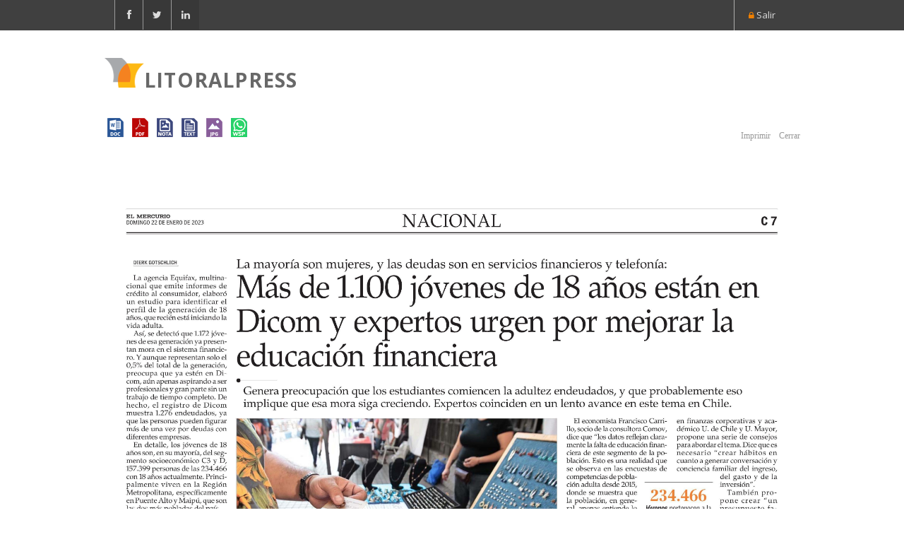

--- FILE ---
content_type: text/html; charset=utf-8
request_url: https://www.litoralpress.cl/sitio/Prensa_PaginaCompleta.cshtml?LPKey=CZOC2727HYEXXFSPR4RVP37QT73KST5GE24D6SDQQAKDJYLVYBSQ
body_size: 13325
content:
<!DOCTYPE html>
<html lang="es">
<head>
  
  <meta http-equiv="content-type" content="text/html; charset=UTF-8"> 
  <title>Litoralpress - Texto de la Noticia</title>
  <meta name="viewport" content="width=device-width, initial-scale=1.0">
  <meta name="description" content="">
  <meta name="keywords" content="">
  <meta name="author" content="">
<meta name="robots" content="noindex">
 
   <!-- Bootstrap Styles -->
  <link href="nm/css/bootstrap.css" rel="stylesheet">
  
  <!-- Styles -->
  <link href="nm/css/style.css" rel="stylesheet">
  
  <!-- Carousel Slider -->
  <link href="nm/css/owl-carousel.css" rel="stylesheet">
  
  <!-- CSS Animations -->
  <link href="nm/css/animate.min.css" rel="stylesheet">
  
  <!-- Google Fonts -->
  <link href='https://fonts.googleapis.com/css?family=Quattrocento|Open+Sans:400,700,800' rel='stylesheet' type='text/css'>

  <!-- SLIDER ROYAL CSS SETTINGS -->
  <link href="nm/royalslider/royalslider.css" rel="stylesheet">
  <link href="nm/royalslider/skins/default-inverted/rs-default-inverted.css" rel="stylesheet">
  
  <!-- SLIDER REVOLUTION 4.x CSS SETTINGS -->
  <link rel="stylesheet" type="text/css" href="nm/rs-plugin/css/settings.css" media="screen" />
<script type="text/javascript" src="2/scripts/jquery.min.js"></script>



    
  <!-- Support for HTML5 -->
  <!--[if lt IE 9]>
    <script src="//html5shim.googlecode.com/svn/trunk/html5.js"></script>
  <![endif]-->

  <!-- Enable media queries on older bgeneral_rowsers -->
  <!--[if lt IE 9]>
  <script src="nm/js/respond.min.js"></script>  <![endif]-->
  
  

<!--[if lt IE 9]>
<script src="scripts/ie9.js">IE7_PNG_SUFFIX=".png";</script>
<![endif]-->
<link href='https://fonts.googleapis.com/css?family=PT+Sans:400,400italic,700,700italic' rel='stylesheet' type='text/css' />
<link rel="stylesheet" href="2/stylesheets/style.css" /> 
<link rel="stylesheet" href="2/stylesheets/responsive.css" /> 
<link rel="stylesheet" href="2/layout/styles/base.css" />
<link rel="stylesheet" href="2/layout/styles/skeleton.css" />
<!-- <link href="2/layout/styles/layout.css" rel="stylesheet" /> -->

<script type="text/javascript" src="js/jwplayer-8.7.6/jwplayer.js"></script>
<script type="text/javascript">    jwplayer.key = "G8w8vmWYed6knfFFM+N1igUWGGlisEtqhDOxM8hL8d0=";</script> 
<!--"OtLNcHLdxPQIb2FoRd8jvx1A+9K/nMerjRVEzzgv5j8=";</script>-->




 <!-- Tablesorter -->
	<link rel="stylesheet" href="css/theme.ice.css">


<style>
    label
    {    
        display: inline-block;
        width: 5em;
    }
        
    input[type="text"] {
            border: 1px solid #626363;
            padding: 2px 2px;
            
        }
        
    select {
            border: 1px solid #626363;
        }
	.logocliente{top:25px}
	
	.justificado{text-align:justify;font-family:verdana;}
	strong b {color: #EE8023;}
	.justificado b {color: #EE8023;}
	
	.logolitoralprint {display:none;}
	
	#header-style-1 .navbar-nav li a 
	{
		padding: 7px 10px;
	}
	
	@media print {
	  .logolitoralprint {
		display: block !important;
	  }
	  .dmtop{display:none !important;}
	  a[href]:after {
		content: none !important;
	  }
	}
	
</style>
	<SCRIPT language="JavaScript" src='js/imprimir.js'></SCRIPT>
    </head >

<body>

<div class="animationload">
    <div class="loader">Loading...</div>
</div>
<div id="topbar" class="clearfix">
    <div class="container">
        <div class="col-lg-6 col-md-6 col-sm-6 col-xs-6">
		    <div class="social-icons">
                <span><a data-toggle="tooltip" data-placement="bottom" title="Facebook" href="https://www.facebook.com/litoralpress" target="blank"><i class="fa fa-facebook"></i></a></span>
                <span><a data-toggle="tooltip" data-placement="bottom" title="Twitter"  href="https://twitter.com/litoralpress" target="blank"><i class="fa fa-twitter"></i></a></span>
                <span><a data-toggle="tooltip" data-placement="bottom" title="Linkedin" href="https://cl.linkedin.com/company/litoralpress-media-de-informaci-n-s-a-" target="blank"><i class="fa fa-linkedin"></i></a></span>
			</div><!-- end social icons -->
        </div><!-- end columns -->
        <div class="col-lg-6 col-md-6 col-sm-6 col-xs-6">
            <div class="callus">
			    <span class="topbar-login"><i class="fa fa-lock"></i><a class="small_thin_grey1" href="salir.cshtml"> Salir</a></span>
			</div><!-- end callus -->
        </div><!-- end columns -->
    </div><!-- end container -->
</div><!-- end topbar -->
<header id="header-style-1" style="padding-bottom:20px;">
    <div class="container">
	    <nav class="navbar yamm navbar-default" style="margin-bottom:0px;">
		    <div class="navbar-header">
                <button type="button" data-toggle="collapse" data-target="#navbar-collapse-1" class="navbar-toggle">
                    <span class="icon-bar"></span><span class="icon-bar"></span><span class="icon-bar"></span>
                </button>
                <a href="mindex.cshtml" class="navbar-brand">LITORALPRESS</a>
        	</div><!-- end navbar-header -->
        </nav><!-- end navbar yamm navbar-default -->
	</div><!-- end container -->
</header><!-- end header-style-1 -->
<section class="white-wrapper" style="padding-top:5px">
	<div class="container">
    <section class="white-wrapper" style="padding-top:10px;">
        
				<style>
                    .info_nota {font-family:Verdana;background-color:#FFFFFF;color:#333;font-family: verdana; font-size:12px;}
                </style>
                <table width='100%' border='0' align='center' cellpadding='0' cellspacing='0'>
                    <tr>
                        <td align="left">
                            <a data-toggle="tooltip" data-placement="bottom" title="Generar Word" target="_blank" href="https://www.litoralpress.cl/paginaconsultas/Documentos/Crear_Achivo_Docx.aspx?LPKey=CZOC2727HYEXXFSPR4RVP37QT73KST5GE24D6SDQQAKDJYLVYBSQ"><img src="images/icon_word.png"/></a>
                            
                            <a data-toggle="tooltip" data-placement="bottom" title="Generar PDF" target="_blank" href="https://www.litoralpress.cl/paginaconsultas/Documentos/Crear_Achivo_Pdf.aspx?LPKey=CZOC2727HYEXXFSPR4RVP37QT73KST5GE24D6SDQQAKDJYLVYBSQ"><img src="images/icon_pdf.png"/></a>
                            
                            <a data-toggle="tooltip" data-placement="bottom" title="Ver Nota" href="Prensa_DetallesN.cshtml?LPKey=CZOC2727HYEXXFSPR4RVP37QT73KST5GE24D6SDQQAKDJYLVYBSQ"><img src="images/icon_nota.png"/></a>
                            <a data-toggle="tooltip" data-placement="bottom" title="Ver Texto" href="Prensa_Texto.cshtml?LPKey=CZOC2727HYEXXFSPR4RVP37QT73KST5GE24D6SDQQAKDJYLVYBSQ"><img src="images/icon_text.png"/></a>
                            <a data-toggle="tooltip" data-placement="bottom" title="Ver Imágenes" href="Prensa_Cortes.cshtml?LPKey=CZOC2727HYEXXFSPR4RVP37QT73KST5GE24D6SDQQAKDJYLVYBSQ"><img src="images/icon_jpg.png"/></a>
							<a data-toggle="tooltip" data-placement="bottom" title="Compartir nota por Whatsapp" href="https://api.whatsapp.com/send?text=https://www.litoralpress.cl/sitio/Prensa_PaginaCompleta.cshtml?LPKey=CZOC2727HYEXXFSPR4RVP37QT73KST5GE24D6SDQQAKDJYLVYBSQ" target="_blank"><img src="images/icon_app.png"/></a>
                        </td>
                        <td height='17' align='right' style='background-color:#FFFFFF;color:#999;font-family:Verdana; font-size:12px;'>
                            <a style='color:#999;font:Verdana; font-size:12px; text-decoration:none;' href='javascript:imprimir()'>&nbsp;Imprimir</a> &nbsp; 
                            <a style='color:#999;font:Verdana; font-size:12px; text-decoration:none;' href='javascript:window.close();'>&nbsp;Cerrar</a>
                        </td>
                    </tr>
                </table>
                    <div>
                        <img src="https://www.litoralpress.cl/paginaconsultas/Servicios_NClipWeb/Get_Imagen_Pagina.aspx?LPKey=CWYQRYIK652TIWZ7ARLET2PCZU2FENHLCSADGS5V6QCAVWIBQFFA"/>
                    </div>
                <script>
                    function generaudio(clipidex) {
                        var window_width = 410;
                        var window_height = 203;
                        var newfeatures = 'scrollbars=no,resizable=no';
                        var window_top = (screen.height - window_height) / 2;
                        var window_left = (screen.width - window_width) / 2;
                        //newWindow = window.open('voz/voz.asp?id=' + clipidex, 'titulo', 'width=' + window_width + ',height=' + window_height + ',top=' + window_top + ',left=' + window_left + ',features=' + newfeatures + '');
                        newWindow = window.open('pruebaservicio.cshtml?LPKey=CZOC2727HYEXXFSPR4RVP37QT73KST5GE24D6SDQQAKDJYLVYBSQ', 'titulo', 'width=' + window_width + ',height=' + window_height + ',top=' + window_top + ',left=' + window_left + ',features=' + newfeatures + '');
                    }
                </script>


    
    </section><!-- end custom-wrapper -->
    </div>

</section><!-- end custom-wrapper -->	
	</div>
</section>
<footer id="footer-style-2">
	<div class="container">
        <div class="col-lg-3 col-md-3 col-sm-6 col-xs-12">
            <div class="widget">
                <a href="somos.html"><img class="padding-top" src="images/flogo.png" alt=""></a>
                <p>
                    <strong>GRUPO IFAT INTERNACIONAL</strong><br>
                    Obispo Donoso 06, Providencia<br>
                    Santiago de Chile<br>
        		    <!--Fono: (56-2) 2382 0125--><br>
        		    <a href="mailto:infolp@litoralpress.cl">info@litoralpress.cl</a>
                </p>
		        <br>
			    <div class="social-icons">
	                <span><a data-toggle="tooltip" data-placement="top" title="Facebook" href="https://www.facebook.com/litoralpress" target="blank"><i class="fa fa-facebook"></i></a></span>
	                <span><a data-toggle="tooltip" data-placement="top" title="Twitter" href="https://twitter.com/litoralpress" target="blank"><i class="fa fa-twitter"></i></a></span>
	                <span><a data-toggle="tooltip" data-placement="top" title="Linkedin" href="https://cl.linkedin.com/company/litoralpress-media-de-informaci-n-s-a-" target="blank"><i class="fa fa-linkedin"></i></a></span>
			    </div><!-- end social icons -->
		    </div><!-- end widget -->
        </div><!-- end columns -->
    </div><!-- end container -->
</footer><!-- end #footer-style-1 -->
<div id="copyrights">
    <div class="container">
	    <div class="col-lg-5 col-md-6 col-sm-12">
            <div class="copyright-text">
                <p>Copyright © 2022 · LITORALPRESS</p>
            </div><!-- end copyright-text -->
		</div><!-- end widget -->
    	<div class="col-lg-7 col-md-6 col-sm-12 clearfix">
		    <div class="footer-menu">
                <ul class="menu">
                    <li class="active"><a href="index.html">Inicio</a></li>
                    <li><a href="somos.html">Somos</a></li>
                    <li><a href="soluciones_comcorp.html">Soluciones</a></li>
                    <li><a href="servicios.html">Servicios</a></li>
                    <li><a href="medios_impresos.html">Cobertura</a></li>
                    <li><a href="contacto.html">Contacto</a></li>
                </ul>
            </div>
	    </div><!-- end large-7 --> 
    </div><!-- end container -->
</div><!-- end copyrights -->
    
<div class="dmtop">Scroll to Top</div>	
<!-- /footer -->

<!-- Main Scripts-->
<script type="text/javascript" src="2/scripts/jquery.onebyone.min.js"></script> 
<script type="text/javascript" src="2/layout/scripts/lib/modernizr-2.6.2.js"></script>

<link href="js/jquery-ui-1.9.2.custom.css" rel="stylesheet">
<script src="js/jquery-ui-1.9.2.custom.js"></script>
<script type="text/javascript" src="js/jwplayer-8.7.6/jwplayer.js"></script>
<script type="text/javascript">jwplayer.key="OtLNcHLdxPQIb2FoRd8jvx1A+9K/nMerjRVEzzgv5j8=";</script>
<script src="js/jquery.tablesorter.js"></script>
<script src="js/jquery.tablesorter.widgets.js"></script>
<link href="css/jquery.tablesorter.pager.css" rel="stylesheet">
<script src="js/jquery.tablesorter.pager.js"></script>
<script src="js/pager-custom-controls.js"></script>

<script src="nm/js/bootstrap.min.js"></script>
<script src="nm/js/menu.js"></script>
<script src="nm/js/owl.carousel.min.js"></script>
<script src="nm/js/jquery.parallax-1.1.3.js"></script>
<script src="nm/js/jquery.simple-text-rotator.js"></script>
<script src="nm/js/wow.min.js"></script>
<script src="nm/js/jquery.fitvids.js"></script>
<script src="nm/js/custom.js"></script>
<script src="nm/js/jquery.isotope.min.js"></script>
<script src="nm/js/custom-portfolio.js"></script>
<script>
    $(function () {
        $('[data-toggle="tooltip"]').tooltip();
    });
    //$(window).off('.affix');
    //$("#my-element")
    //    .removeClass("affix affix-top affix-bottom")
    //    .removeData("bs.affix");
</script>
  
<script type="text/javascript">
 (function($) {
	  "use strict";
    $(window).load(function(){
      ;
    });
	})(jQuery);
</script>

</body>
</html>

--- FILE ---
content_type: text/css
request_url: https://www.litoralpress.cl/sitio/css/theme.ice.css
body_size: 5974
content:
/*************
  Ice Theme (by thezoggy)
 *************/
/* overall */
.tablesorter-ice {
	width: 100%;
	background-color: #fff;
	margin: 10px 0 15px;
	text-align: left;
	border-spacing: 0;
	border: #ccc 1px solid;
	border-width: 1px 0 0 1px;
}
.tablesorter-ice th,
.tablesorter-ice td {
	border: #ccc 1px solid;
	border-width: 0 1px 1px 0;
}

/* header */
.tablesorter-ice th,
.tablesorter-ice thead td {
	font: 12px/18px Arial, Sans-serif;
	color: #555;
	background-color: #f6f8f9;
	border-collapse: collapse;
	padding: 4px;
	text-shadow: 0 1px 0 rgba(255, 255, 255, 0.7);
}
.tablesorter-ice tbody td,
.tablesorter-ice tfoot th,
.tablesorter-ice tfoot td {
	padding: 4px;
	vertical-align: top;
}
.tablesorter-ice .header,
.tablesorter-ice .tablesorter-header {
	background: #f6f8f9 no-repeat center right;
	background-image: url([data-uri]);
	/* background-image: url(images/ice-unsorted.gif) */
	padding: 4px 20px 4px 4px;
	white-space: normal;
	cursor: pointer;
}
.tablesorter-ice .headerSortUp,
.tablesorter-ice .tablesorter-headerSortUp,
.tablesorter-ice .tablesorter-headerAsc {
	color: #333;
	background: #ebedee no-repeat center right;
	background-image: url([data-uri]);
	/* background-image: url(images/ice-desc.gif) */
}
.tablesorter-ice .headerSortDown,
.tablesorter-ice .tablesorter-headerSortDown,
.tablesorter-ice .tablesorter-headerDesc {
	color: #333;
	background: #ebedee no-repeat center right;
	background-image: url([data-uri]);
	/* background-image: url(images/ice-asc.gif); */
}
.tablesorter-ice thead .sorter-false {
	background-image: none;
	padding: 4px;
}

/* tfoot */
.tablesorter-ice tfoot .tablesorter-headerSortUp,
.tablesorter-ice tfoot .tablesorter-headerSortDown,
.tablesorter-ice tfoot .tablesorter-headerAsc,
.tablesorter-ice tfoot .tablesorter-headerDesc {
	background: #ebedee;
}

/* tbody */
.tablesorter-ice td {
	color: #333;
}

/* hovered row colors */
.tablesorter-ice tbody > tr:hover > td,
.tablesorter-ice tbody > tr.even:hover > td,
.tablesorter-ice tbody > tr.odd:hover > td {
	background: #ebf2fa;
}

/* table processing indicator */
.tablesorter-ice .tablesorter-processing {
	background-position: center center !important;
	background-repeat: no-repeat !important;
	/* background-image: url(../addons/pager/icons/loading.gif) !important; */
	background-image: url('[data-uri]') !important;
}

/* Zebra Widget - row alternating colors */
.tablesorter-ice tr.odd td {
	background-color: #dfdfdf;
}
.tablesorter-ice tr.even td {
	background-color: #efefef;
}

/* Column Widget - column sort colors */
.tablesorter-ice td.primary,
.tablesorter-ice tr.odd td.primary {
	background-color: #9ae5e5;
}
.tablesorter-ice tr.even td.primary {
	background-color: #c2f0f0;
}
.tablesorter-ice td.secondary,
.tablesorter-ice tr.odd td.secondary {
	background-color: #c2f0f0;
}
.tablesorter-ice tr.even td.secondary {
	background-color: #d5f5f5;
}
.tablesorter-ice td.tertiary,
.tablesorter-ice tr.odd td.tertiary {
	background-color: #d5f5f5;
}
.tablesorter-ice tr.even td.tertiary {
	background-color: #ebfafa;
}

/* filter widget */
.tablesorter-ice .tablesorter-filter-row td {
	background: #eee;
	line-height: normal;
	text-align: center; /* center the input */
	-webkit-transition: line-height 0.1s ease;
	-moz-transition: line-height 0.1s ease;
	-o-transition: line-height 0.1s ease;
	transition: line-height 0.1s ease;
}
/* optional disabled input styling */
.tablesorter-ice .tablesorter-filter-row .disabled {
	opacity: 0.5;
	filter: alpha(opacity=50);
	cursor: not-allowed;
}
/* hidden filter row */
.tablesorter-ice .tablesorter-filter-row.hideme td {
	/*** *********************************************** ***/
	/*** change this padding to modify the thickness     ***/
	/*** of the closed filter row (height = padding x 2) ***/
	padding: 2px;
	/*** *********************************************** ***/
	margin: 0;
	line-height: 0;
	cursor: pointer;
}
.tablesorter-ice .tablesorter-filter-row.hideme .tablesorter-filter {
	height: 1px;
	min-height: 0;
	border: 0;
	padding: 0;
	margin: 0;
	/* don't use visibility: hidden because it disables tabbing */
	opacity: 0;
	filter: alpha(opacity=0);
}
/* filters */
.tablesorter-ice .tablesorter-filter {
	width: 98%;
	height: inherit;
	margin: 4px;
	padding: 4px;
	background-color: #fff;
	border: 1px solid #bbb;
	color: #333;
	-webkit-box-sizing: border-box;
	-moz-box-sizing: border-box;
	box-sizing: border-box;
	-webkit-transition: height 0.1s ease;
	-moz-transition: height 0.1s ease;
	-o-transition: height 0.1s ease;
	transition: height 0.1s ease;
}
